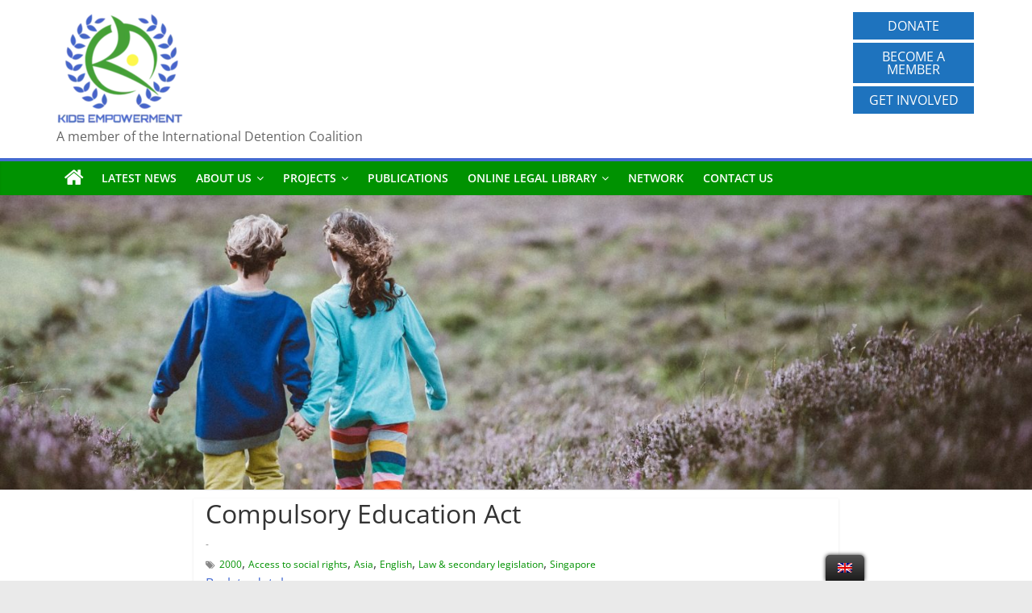

--- FILE ---
content_type: text/html; charset=UTF-8
request_url: https://kidsempowerment.org/compulsory-education-act
body_size: 13369
content:
<!DOCTYPE html>
<html lang="en-GB">
<head>
			<meta charset="UTF-8" />
		<meta name="viewport" content="width=device-width, initial-scale=1">
		<link rel="profile" href="http://gmpg.org/xfn/11" />
		<title>Compulsory Education Act &#8211; Kids Empowerment</title>
<meta name='robots' content='max-image-preview:large' />
<link rel="alternate" type="application/rss+xml" title="Kids Empowerment &raquo; Feed" href="https://kidsempowerment.org/feed" />
<link rel="alternate" type="application/rss+xml" title="Kids Empowerment &raquo; Comments Feed" href="https://kidsempowerment.org/comments/feed" />
<link rel="alternate" title="oEmbed (JSON)" type="application/json+oembed" href="https://kidsempowerment.org/wp-json/oembed/1.0/embed?url=https%3A%2F%2Fkidsempowerment.org%2Fcompulsory-education-act" />
<link rel="alternate" title="oEmbed (XML)" type="text/xml+oembed" href="https://kidsempowerment.org/wp-json/oembed/1.0/embed?url=https%3A%2F%2Fkidsempowerment.org%2Fcompulsory-education-act&#038;format=xml" />
<style id='wp-img-auto-sizes-contain-inline-css' type='text/css'>
img:is([sizes=auto i],[sizes^="auto," i]){contain-intrinsic-size:3000px 1500px}
/*# sourceURL=wp-img-auto-sizes-contain-inline-css */
</style>
<style id='wp-emoji-styles-inline-css' type='text/css'>

	img.wp-smiley, img.emoji {
		display: inline !important;
		border: none !important;
		box-shadow: none !important;
		height: 1em !important;
		width: 1em !important;
		margin: 0 0.07em !important;
		vertical-align: -0.1em !important;
		background: none !important;
		padding: 0 !important;
	}
/*# sourceURL=wp-emoji-styles-inline-css */
</style>
<style id='wp-block-library-inline-css' type='text/css'>
:root{--wp-block-synced-color:#7a00df;--wp-block-synced-color--rgb:122,0,223;--wp-bound-block-color:var(--wp-block-synced-color);--wp-editor-canvas-background:#ddd;--wp-admin-theme-color:#007cba;--wp-admin-theme-color--rgb:0,124,186;--wp-admin-theme-color-darker-10:#006ba1;--wp-admin-theme-color-darker-10--rgb:0,107,160.5;--wp-admin-theme-color-darker-20:#005a87;--wp-admin-theme-color-darker-20--rgb:0,90,135;--wp-admin-border-width-focus:2px}@media (min-resolution:192dpi){:root{--wp-admin-border-width-focus:1.5px}}.wp-element-button{cursor:pointer}:root .has-very-light-gray-background-color{background-color:#eee}:root .has-very-dark-gray-background-color{background-color:#313131}:root .has-very-light-gray-color{color:#eee}:root .has-very-dark-gray-color{color:#313131}:root .has-vivid-green-cyan-to-vivid-cyan-blue-gradient-background{background:linear-gradient(135deg,#00d084,#0693e3)}:root .has-purple-crush-gradient-background{background:linear-gradient(135deg,#34e2e4,#4721fb 50%,#ab1dfe)}:root .has-hazy-dawn-gradient-background{background:linear-gradient(135deg,#faaca8,#dad0ec)}:root .has-subdued-olive-gradient-background{background:linear-gradient(135deg,#fafae1,#67a671)}:root .has-atomic-cream-gradient-background{background:linear-gradient(135deg,#fdd79a,#004a59)}:root .has-nightshade-gradient-background{background:linear-gradient(135deg,#330968,#31cdcf)}:root .has-midnight-gradient-background{background:linear-gradient(135deg,#020381,#2874fc)}:root{--wp--preset--font-size--normal:16px;--wp--preset--font-size--huge:42px}.has-regular-font-size{font-size:1em}.has-larger-font-size{font-size:2.625em}.has-normal-font-size{font-size:var(--wp--preset--font-size--normal)}.has-huge-font-size{font-size:var(--wp--preset--font-size--huge)}.has-text-align-center{text-align:center}.has-text-align-left{text-align:left}.has-text-align-right{text-align:right}.has-fit-text{white-space:nowrap!important}#end-resizable-editor-section{display:none}.aligncenter{clear:both}.items-justified-left{justify-content:flex-start}.items-justified-center{justify-content:center}.items-justified-right{justify-content:flex-end}.items-justified-space-between{justify-content:space-between}.screen-reader-text{border:0;clip-path:inset(50%);height:1px;margin:-1px;overflow:hidden;padding:0;position:absolute;width:1px;word-wrap:normal!important}.screen-reader-text:focus{background-color:#ddd;clip-path:none;color:#444;display:block;font-size:1em;height:auto;left:5px;line-height:normal;padding:15px 23px 14px;text-decoration:none;top:5px;width:auto;z-index:100000}html :where(.has-border-color){border-style:solid}html :where([style*=border-top-color]){border-top-style:solid}html :where([style*=border-right-color]){border-right-style:solid}html :where([style*=border-bottom-color]){border-bottom-style:solid}html :where([style*=border-left-color]){border-left-style:solid}html :where([style*=border-width]){border-style:solid}html :where([style*=border-top-width]){border-top-style:solid}html :where([style*=border-right-width]){border-right-style:solid}html :where([style*=border-bottom-width]){border-bottom-style:solid}html :where([style*=border-left-width]){border-left-style:solid}html :where(img[class*=wp-image-]){height:auto;max-width:100%}:where(figure){margin:0 0 1em}html :where(.is-position-sticky){--wp-admin--admin-bar--position-offset:var(--wp-admin--admin-bar--height,0px)}@media screen and (max-width:600px){html :where(.is-position-sticky){--wp-admin--admin-bar--position-offset:0px}}

/*# sourceURL=wp-block-library-inline-css */
</style><style id='wp-block-paragraph-inline-css' type='text/css'>
.is-small-text{font-size:.875em}.is-regular-text{font-size:1em}.is-large-text{font-size:2.25em}.is-larger-text{font-size:3em}.has-drop-cap:not(:focus):first-letter{float:left;font-size:8.4em;font-style:normal;font-weight:100;line-height:.68;margin:.05em .1em 0 0;text-transform:uppercase}body.rtl .has-drop-cap:not(:focus):first-letter{float:none;margin-left:.1em}p.has-drop-cap.has-background{overflow:hidden}:root :where(p.has-background){padding:1.25em 2.375em}:where(p.has-text-color:not(.has-link-color)) a{color:inherit}p.has-text-align-left[style*="writing-mode:vertical-lr"],p.has-text-align-right[style*="writing-mode:vertical-rl"]{rotate:180deg}
/*# sourceURL=https://kidsempowerment.org/wp-includes/blocks/paragraph/style.min.css */
</style>
<style id='global-styles-inline-css' type='text/css'>
:root{--wp--preset--aspect-ratio--square: 1;--wp--preset--aspect-ratio--4-3: 4/3;--wp--preset--aspect-ratio--3-4: 3/4;--wp--preset--aspect-ratio--3-2: 3/2;--wp--preset--aspect-ratio--2-3: 2/3;--wp--preset--aspect-ratio--16-9: 16/9;--wp--preset--aspect-ratio--9-16: 9/16;--wp--preset--color--black: #000000;--wp--preset--color--cyan-bluish-gray: #abb8c3;--wp--preset--color--white: #ffffff;--wp--preset--color--pale-pink: #f78da7;--wp--preset--color--vivid-red: #cf2e2e;--wp--preset--color--luminous-vivid-orange: #ff6900;--wp--preset--color--luminous-vivid-amber: #fcb900;--wp--preset--color--light-green-cyan: #7bdcb5;--wp--preset--color--vivid-green-cyan: #00d084;--wp--preset--color--pale-cyan-blue: #8ed1fc;--wp--preset--color--vivid-cyan-blue: #0693e3;--wp--preset--color--vivid-purple: #9b51e0;--wp--preset--gradient--vivid-cyan-blue-to-vivid-purple: linear-gradient(135deg,rgb(6,147,227) 0%,rgb(155,81,224) 100%);--wp--preset--gradient--light-green-cyan-to-vivid-green-cyan: linear-gradient(135deg,rgb(122,220,180) 0%,rgb(0,208,130) 100%);--wp--preset--gradient--luminous-vivid-amber-to-luminous-vivid-orange: linear-gradient(135deg,rgb(252,185,0) 0%,rgb(255,105,0) 100%);--wp--preset--gradient--luminous-vivid-orange-to-vivid-red: linear-gradient(135deg,rgb(255,105,0) 0%,rgb(207,46,46) 100%);--wp--preset--gradient--very-light-gray-to-cyan-bluish-gray: linear-gradient(135deg,rgb(238,238,238) 0%,rgb(169,184,195) 100%);--wp--preset--gradient--cool-to-warm-spectrum: linear-gradient(135deg,rgb(74,234,220) 0%,rgb(151,120,209) 20%,rgb(207,42,186) 40%,rgb(238,44,130) 60%,rgb(251,105,98) 80%,rgb(254,248,76) 100%);--wp--preset--gradient--blush-light-purple: linear-gradient(135deg,rgb(255,206,236) 0%,rgb(152,150,240) 100%);--wp--preset--gradient--blush-bordeaux: linear-gradient(135deg,rgb(254,205,165) 0%,rgb(254,45,45) 50%,rgb(107,0,62) 100%);--wp--preset--gradient--luminous-dusk: linear-gradient(135deg,rgb(255,203,112) 0%,rgb(199,81,192) 50%,rgb(65,88,208) 100%);--wp--preset--gradient--pale-ocean: linear-gradient(135deg,rgb(255,245,203) 0%,rgb(182,227,212) 50%,rgb(51,167,181) 100%);--wp--preset--gradient--electric-grass: linear-gradient(135deg,rgb(202,248,128) 0%,rgb(113,206,126) 100%);--wp--preset--gradient--midnight: linear-gradient(135deg,rgb(2,3,129) 0%,rgb(40,116,252) 100%);--wp--preset--font-size--small: 13px;--wp--preset--font-size--medium: 20px;--wp--preset--font-size--large: 36px;--wp--preset--font-size--x-large: 42px;--wp--preset--spacing--20: 0.44rem;--wp--preset--spacing--30: 0.67rem;--wp--preset--spacing--40: 1rem;--wp--preset--spacing--50: 1.5rem;--wp--preset--spacing--60: 2.25rem;--wp--preset--spacing--70: 3.38rem;--wp--preset--spacing--80: 5.06rem;--wp--preset--shadow--natural: 6px 6px 9px rgba(0, 0, 0, 0.2);--wp--preset--shadow--deep: 12px 12px 50px rgba(0, 0, 0, 0.4);--wp--preset--shadow--sharp: 6px 6px 0px rgba(0, 0, 0, 0.2);--wp--preset--shadow--outlined: 6px 6px 0px -3px rgb(255, 255, 255), 6px 6px rgb(0, 0, 0);--wp--preset--shadow--crisp: 6px 6px 0px rgb(0, 0, 0);}:where(.is-layout-flex){gap: 0.5em;}:where(.is-layout-grid){gap: 0.5em;}body .is-layout-flex{display: flex;}.is-layout-flex{flex-wrap: wrap;align-items: center;}.is-layout-flex > :is(*, div){margin: 0;}body .is-layout-grid{display: grid;}.is-layout-grid > :is(*, div){margin: 0;}:where(.wp-block-columns.is-layout-flex){gap: 2em;}:where(.wp-block-columns.is-layout-grid){gap: 2em;}:where(.wp-block-post-template.is-layout-flex){gap: 1.25em;}:where(.wp-block-post-template.is-layout-grid){gap: 1.25em;}.has-black-color{color: var(--wp--preset--color--black) !important;}.has-cyan-bluish-gray-color{color: var(--wp--preset--color--cyan-bluish-gray) !important;}.has-white-color{color: var(--wp--preset--color--white) !important;}.has-pale-pink-color{color: var(--wp--preset--color--pale-pink) !important;}.has-vivid-red-color{color: var(--wp--preset--color--vivid-red) !important;}.has-luminous-vivid-orange-color{color: var(--wp--preset--color--luminous-vivid-orange) !important;}.has-luminous-vivid-amber-color{color: var(--wp--preset--color--luminous-vivid-amber) !important;}.has-light-green-cyan-color{color: var(--wp--preset--color--light-green-cyan) !important;}.has-vivid-green-cyan-color{color: var(--wp--preset--color--vivid-green-cyan) !important;}.has-pale-cyan-blue-color{color: var(--wp--preset--color--pale-cyan-blue) !important;}.has-vivid-cyan-blue-color{color: var(--wp--preset--color--vivid-cyan-blue) !important;}.has-vivid-purple-color{color: var(--wp--preset--color--vivid-purple) !important;}.has-black-background-color{background-color: var(--wp--preset--color--black) !important;}.has-cyan-bluish-gray-background-color{background-color: var(--wp--preset--color--cyan-bluish-gray) !important;}.has-white-background-color{background-color: var(--wp--preset--color--white) !important;}.has-pale-pink-background-color{background-color: var(--wp--preset--color--pale-pink) !important;}.has-vivid-red-background-color{background-color: var(--wp--preset--color--vivid-red) !important;}.has-luminous-vivid-orange-background-color{background-color: var(--wp--preset--color--luminous-vivid-orange) !important;}.has-luminous-vivid-amber-background-color{background-color: var(--wp--preset--color--luminous-vivid-amber) !important;}.has-light-green-cyan-background-color{background-color: var(--wp--preset--color--light-green-cyan) !important;}.has-vivid-green-cyan-background-color{background-color: var(--wp--preset--color--vivid-green-cyan) !important;}.has-pale-cyan-blue-background-color{background-color: var(--wp--preset--color--pale-cyan-blue) !important;}.has-vivid-cyan-blue-background-color{background-color: var(--wp--preset--color--vivid-cyan-blue) !important;}.has-vivid-purple-background-color{background-color: var(--wp--preset--color--vivid-purple) !important;}.has-black-border-color{border-color: var(--wp--preset--color--black) !important;}.has-cyan-bluish-gray-border-color{border-color: var(--wp--preset--color--cyan-bluish-gray) !important;}.has-white-border-color{border-color: var(--wp--preset--color--white) !important;}.has-pale-pink-border-color{border-color: var(--wp--preset--color--pale-pink) !important;}.has-vivid-red-border-color{border-color: var(--wp--preset--color--vivid-red) !important;}.has-luminous-vivid-orange-border-color{border-color: var(--wp--preset--color--luminous-vivid-orange) !important;}.has-luminous-vivid-amber-border-color{border-color: var(--wp--preset--color--luminous-vivid-amber) !important;}.has-light-green-cyan-border-color{border-color: var(--wp--preset--color--light-green-cyan) !important;}.has-vivid-green-cyan-border-color{border-color: var(--wp--preset--color--vivid-green-cyan) !important;}.has-pale-cyan-blue-border-color{border-color: var(--wp--preset--color--pale-cyan-blue) !important;}.has-vivid-cyan-blue-border-color{border-color: var(--wp--preset--color--vivid-cyan-blue) !important;}.has-vivid-purple-border-color{border-color: var(--wp--preset--color--vivid-purple) !important;}.has-vivid-cyan-blue-to-vivid-purple-gradient-background{background: var(--wp--preset--gradient--vivid-cyan-blue-to-vivid-purple) !important;}.has-light-green-cyan-to-vivid-green-cyan-gradient-background{background: var(--wp--preset--gradient--light-green-cyan-to-vivid-green-cyan) !important;}.has-luminous-vivid-amber-to-luminous-vivid-orange-gradient-background{background: var(--wp--preset--gradient--luminous-vivid-amber-to-luminous-vivid-orange) !important;}.has-luminous-vivid-orange-to-vivid-red-gradient-background{background: var(--wp--preset--gradient--luminous-vivid-orange-to-vivid-red) !important;}.has-very-light-gray-to-cyan-bluish-gray-gradient-background{background: var(--wp--preset--gradient--very-light-gray-to-cyan-bluish-gray) !important;}.has-cool-to-warm-spectrum-gradient-background{background: var(--wp--preset--gradient--cool-to-warm-spectrum) !important;}.has-blush-light-purple-gradient-background{background: var(--wp--preset--gradient--blush-light-purple) !important;}.has-blush-bordeaux-gradient-background{background: var(--wp--preset--gradient--blush-bordeaux) !important;}.has-luminous-dusk-gradient-background{background: var(--wp--preset--gradient--luminous-dusk) !important;}.has-pale-ocean-gradient-background{background: var(--wp--preset--gradient--pale-ocean) !important;}.has-electric-grass-gradient-background{background: var(--wp--preset--gradient--electric-grass) !important;}.has-midnight-gradient-background{background: var(--wp--preset--gradient--midnight) !important;}.has-small-font-size{font-size: var(--wp--preset--font-size--small) !important;}.has-medium-font-size{font-size: var(--wp--preset--font-size--medium) !important;}.has-large-font-size{font-size: var(--wp--preset--font-size--large) !important;}.has-x-large-font-size{font-size: var(--wp--preset--font-size--x-large) !important;}
/*# sourceURL=global-styles-inline-css */
</style>

<style id='classic-theme-styles-inline-css' type='text/css'>
/*! This file is auto-generated */
.wp-block-button__link{color:#fff;background-color:#32373c;border-radius:9999px;box-shadow:none;text-decoration:none;padding:calc(.667em + 2px) calc(1.333em + 2px);font-size:1.125em}.wp-block-file__button{background:#32373c;color:#fff;text-decoration:none}
/*# sourceURL=/wp-includes/css/classic-themes.min.css */
</style>
<link rel='stylesheet' id='dashicons-css' href='https://kidsempowerment.org/wp-includes/css/dashicons.min.css?ver=6.9' type='text/css' media='all' />
<link rel='stylesheet' id='everest-forms-general-css' href='https://kidsempowerment.org/wp-content/plugins/everest-forms/assets/css/everest-forms.css?ver=1.9.8' type='text/css' media='all' />
<link rel='stylesheet' id='searchandfilter-css' href='https://kidsempowerment.org/wp-content/plugins/search-filter/style.css?ver=1' type='text/css' media='all' />
<link rel='stylesheet' id='sow-button-base-css' href='https://kidsempowerment.org/wp-content/plugins/so-widgets-bundle/widgets/button/css/style.css?ver=1.46.5' type='text/css' media='all' />
<link rel='stylesheet' id='sow-button-flat-bec9d510086d-css' href='https://kidsempowerment.org/wp-content/uploads/siteorigin-widgets/sow-button-flat-bec9d510086d.css?ver=6.9' type='text/css' media='all' />
<link rel='stylesheet' id='trp-floater-language-switcher-style-css' href='https://kidsempowerment.org/wp-content/plugins/translatepress-multilingual/assets/css/trp-floater-language-switcher.css?ver=2.4.7' type='text/css' media='all' />
<link rel='stylesheet' id='trp-language-switcher-style-css' href='https://kidsempowerment.org/wp-content/plugins/translatepress-multilingual/assets/css/trp-language-switcher.css?ver=2.4.7' type='text/css' media='all' />
<link rel='stylesheet' id='colormag_style-css' href='https://kidsempowerment.org/wp-content/themes/colormag/style.css?ver=2.1.8' type='text/css' media='all' />
<style id='colormag_style-inline-css' type='text/css'>
.colormag-button,blockquote,button,input[type=reset],input[type=button],input[type=submit],#masthead.colormag-header-clean #site-navigation.main-small-navigation .menu-toggle,.fa.search-top:hover,#masthead.colormag-header-classic #site-navigation.main-small-navigation .menu-toggle,.main-navigation ul li.focus > a,#masthead.colormag-header-classic .main-navigation ul ul.sub-menu li.focus > a,.home-icon.front_page_on,.main-navigation a:hover,.main-navigation ul li ul li a:hover,.main-navigation ul li ul li:hover>a,.main-navigation ul li.current-menu-ancestor>a,.main-navigation ul li.current-menu-item ul li a:hover,.main-navigation ul li.current-menu-item>a,.main-navigation ul li.current_page_ancestor>a,.main-navigation ul li.current_page_item>a,.main-navigation ul li:hover>a,.main-small-navigation li a:hover,.site-header .menu-toggle:hover,#masthead.colormag-header-classic .main-navigation ul ul.sub-menu li:hover > a,#masthead.colormag-header-classic .main-navigation ul ul.sub-menu li.current-menu-ancestor > a,#masthead.colormag-header-classic .main-navigation ul ul.sub-menu li.current-menu-item > a,#masthead .main-small-navigation li:hover > a,#masthead .main-small-navigation li.current-page-ancestor > a,#masthead .main-small-navigation li.current-menu-ancestor > a,#masthead .main-small-navigation li.current-page-item > a,#masthead .main-small-navigation li.current-menu-item > a,.main-small-navigation .current-menu-item>a,.main-small-navigation .current_page_item > a,.promo-button-area a:hover,#content .wp-pagenavi .current,#content .wp-pagenavi a:hover,.format-link .entry-content a,.pagination span,.comments-area .comment-author-link span,#secondary .widget-title span,.footer-widgets-area .widget-title span,.colormag-footer--classic .footer-widgets-area .widget-title span::before,.advertisement_above_footer .widget-title span,#content .post .article-content .above-entry-meta .cat-links a,.page-header .page-title span,.entry-meta .post-format i,.more-link,.no-post-thumbnail,.widget_featured_slider .slide-content .above-entry-meta .cat-links a,.widget_highlighted_posts .article-content .above-entry-meta .cat-links a,.widget_featured_posts .article-content .above-entry-meta .cat-links a,.widget_featured_posts .widget-title span,.widget_slider_area .widget-title span,.widget_beside_slider .widget-title span,.wp-block-quote,.wp-block-quote.is-style-large,.wp-block-quote.has-text-align-right{background-color:#446ad1;}#site-title a,.next a:hover,.previous a:hover,.social-links i.fa:hover,a,#masthead.colormag-header-clean .social-links li:hover i.fa,#masthead.colormag-header-classic .social-links li:hover i.fa,#masthead.colormag-header-clean .breaking-news .newsticker a:hover,#masthead.colormag-header-classic .breaking-news .newsticker a:hover,#masthead.colormag-header-classic #site-navigation .fa.search-top:hover,#masthead.colormag-header-classic #site-navigation.main-navigation .random-post a:hover .fa-random,.dark-skin #masthead.colormag-header-classic #site-navigation.main-navigation .home-icon:hover .fa,#masthead .main-small-navigation li:hover > .sub-toggle i,.better-responsive-menu #masthead .main-small-navigation .sub-toggle.active .fa,#masthead.colormag-header-classic .main-navigation .home-icon a:hover .fa,.pagination a span:hover,#content .comments-area a.comment-edit-link:hover,#content .comments-area a.comment-permalink:hover,#content .comments-area article header cite a:hover,.comments-area .comment-author-link a:hover,.comment .comment-reply-link:hover,.nav-next a,.nav-previous a,.footer-widgets-area a:hover,a#scroll-up i,#content .post .article-content .entry-title a:hover,.entry-meta .byline i,.entry-meta .cat-links i,.entry-meta a,.post .entry-title a:hover,.search .entry-title a:hover,.entry-meta .comments-link a:hover,.entry-meta .edit-link a:hover,.entry-meta .posted-on a:hover,.entry-meta .tag-links a:hover,.single #content .tags a:hover,.post-box .entry-meta .cat-links a:hover,.post-box .entry-meta .posted-on a:hover,.post.post-box .entry-title a:hover,.widget_featured_slider .slide-content .below-entry-meta .byline a:hover,.widget_featured_slider .slide-content .below-entry-meta .comments a:hover,.widget_featured_slider .slide-content .below-entry-meta .posted-on a:hover,.widget_featured_slider .slide-content .entry-title a:hover,.byline a:hover,.comments a:hover,.edit-link a:hover,.posted-on a:hover,.tag-links a:hover,.widget_highlighted_posts .article-content .below-entry-meta .byline a:hover,.widget_highlighted_posts .article-content .below-entry-meta .comments a:hover,.widget_highlighted_posts .article-content .below-entry-meta .posted-on a:hover,.widget_highlighted_posts .article-content .entry-title a:hover,.widget_featured_posts .article-content .entry-title a:hover,.related-posts-main-title .fa,.single-related-posts .article-content .entry-title a:hover, .colormag-header-classic .main-navigation ul li:hover > a{color:#446ad1;}#site-navigation{border-top-color:#446ad1;}#masthead.colormag-header-classic .main-navigation ul ul.sub-menu li:hover,#masthead.colormag-header-classic .main-navigation ul ul.sub-menu li.current-menu-ancestor,#masthead.colormag-header-classic .main-navigation ul ul.sub-menu li.current-menu-item,#masthead.colormag-header-classic #site-navigation .menu-toggle,#masthead.colormag-header-classic #site-navigation .menu-toggle:hover,#masthead.colormag-header-classic .main-navigation ul > li:hover > a,#masthead.colormag-header-classic .main-navigation ul > li.current-menu-item > a,#masthead.colormag-header-classic .main-navigation ul > li.current-menu-ancestor > a,#masthead.colormag-header-classic .main-navigation ul li.focus > a,.promo-button-area a:hover,.pagination a span:hover{border-color:#446ad1;}#secondary .widget-title,.footer-widgets-area .widget-title,.advertisement_above_footer .widget-title,.page-header .page-title,.widget_featured_posts .widget-title,.widget_slider_area .widget-title,.widget_beside_slider .widget-title{border-bottom-color:#446ad1;}@media (max-width:768px){.better-responsive-menu .sub-toggle{background-color:#264cb3;}}.mzb-featured-posts, .mzb-social-icon, .mzb-featured-categories, .mzb-social-icons-insert{--color--light--primary:rgba(68,106,209,0.1);}body{--color--light--primary:#446ad1;--color--primary:#446ad1;}
/*# sourceURL=colormag_style-inline-css */
</style>
<link rel='stylesheet' id='colormag-fontawesome-css' href='https://kidsempowerment.org/wp-content/themes/colormag/fontawesome/css/font-awesome.min.css?ver=2.1.8' type='text/css' media='all' />
<script type="text/javascript" src="https://kidsempowerment.org/wp-includes/js/jquery/jquery.min.js?ver=3.7.1" id="jquery-core-js"></script>
<script type="text/javascript" src="https://kidsempowerment.org/wp-includes/js/jquery/jquery-migrate.min.js?ver=3.4.1" id="jquery-migrate-js"></script>
<link rel="https://api.w.org/" href="https://kidsempowerment.org/wp-json/" /><link rel="alternate" title="JSON" type="application/json" href="https://kidsempowerment.org/wp-json/wp/v2/posts/6603" /><link rel="EditURI" type="application/rsd+xml" title="RSD" href="https://kidsempowerment.org/xmlrpc.php?rsd" />
<meta name="generator" content="WordPress 6.9" />
<meta name="generator" content="Everest Forms 1.9.8" />
<link rel="canonical" href="https://kidsempowerment.org/compulsory-education-act" />
<link rel='shortlink' href='https://kidsempowerment.org/?p=6603' />
<link rel="alternate" hreflang="en-GB" href="https://kidsempowerment.org/compulsory-education-act"/>
<link rel="alternate" hreflang="fr-FR" href="https://kidsempowerment.org/fr/compulsory-education-act/"/>
<link rel="alternate" hreflang="en" href="https://kidsempowerment.org/compulsory-education-act"/>
<link rel="alternate" hreflang="fr" href="https://kidsempowerment.org/fr/compulsory-education-act/"/>
<link rel="alternate" hreflang="x-default" href="https://kidsempowerment.org/compulsory-education-act"/>
<link rel="icon" href="https://kidsempowerment.org/wp-content/uploads/2020/08/cropped-cropped-cropped-Logo_EN_final_5-1-4-150x150.png" sizes="32x32" />
<link rel="icon" href="https://kidsempowerment.org/wp-content/uploads/2020/08/cropped-cropped-cropped-Logo_EN_final_5-1-4-300x300.png" sizes="192x192" />
<link rel="apple-touch-icon" href="https://kidsempowerment.org/wp-content/uploads/2020/08/cropped-cropped-cropped-Logo_EN_final_5-1-4-300x300.png" />
<meta name="msapplication-TileImage" content="https://kidsempowerment.org/wp-content/uploads/2020/08/cropped-cropped-cropped-Logo_EN_final_5-1-4-300x300.png" />
		<style type="text/css" id="wp-custom-css">
			#header-left-section {
	display: block
}
#header-right-section {
	margin-top: 10px
}

/*1.Titre&logo*/
#site-title {
		display: none
	}
#header-text-nav-wrap {
		padding: 0px
	}
#header-logo-image {
		float: none;
			margin-top: 10px;
	}

/*2.Gestion du menu principal*/
	/*2.1.Bandeau titre vert*/
	#site-navigation { 
		background-color: #009201
	} 

/*2.2.Couleur menu déroulant*/
	.main-navigation .sub-menu {
		background-color: #446ad1
	} 
/*2.3.Couleur menu déroulant survol*/
	.main-navigation .sub-menu a:hover {
		background-color: #009201
	} 
/*3.Titre et textes*/
	/*3.1.Titre en vert*/
/*	h1.entry-title {
		color: #009201;
	} */
	.entry-header {
		margin-bottom: 5px
}

	li {
		font-size: 15px
	}
.home h2 {
		color: #009201;
	}
#main {
		padding: 10px;
}
/*4.Pied de page*/
	/*4.1.Pied de page vert*/
	.footer-socket-wrapper, .footer-widgets-wrapper, .footer-widgets-area .widget-title, .footer-widgets-area .widget-title span {
		background-color: #009201
	} 
/*7.2.Pied de page texte blanc*/
	.footer-socket-wrapper .copyright {
		color: #ffffff
	} 
/*Boutons du header */
.donate {
	margin: 2px;
}
 #donateButton
{
	margin-top: 5px;
}

/*11.Post/articles*/
.below-entry-meta .author i, .below-entry-meta .posted-on, .above-entry-meta, .blog .inner-wrap #primary #content article .article-content .entry-content {
	display: none
}

#content .post .article-content .above-entry-meta .cat-links a {
	font-size: 0.6em;
	width: 100%
}

.post .article-content .above-entry-meta {
	margin-bottom: 5px;
}

.more-link span {
	font-size: 0.8em;
	display: none
}

.blog .post:nth-child(2n), .archive #content .post:nth-child(2n) {
	float: none;
	width: 100%
}

.tag-links a {
	color: #009201
}

.entry-title {
	display: inline
}

.entry-title a {
	font-size: 16px
}

.byline {
	display: block
}

#content .post .article-content .below-entry-meta {
	padding-bottom: 0px
}

#content .post .article-content  {
	padding-top: 0px;
}

#content .post .article-content .entry-title a {
	color: #446ad1;
}

#content .post {
	margin-bottom: 10px
}
	

#content .post .article-content .entry-title a:hover {
	color: #009201
}

.next, .previous {
	display: none
}

.article-container .post .entry-content, .search .attachment {
	display: none
}

.blog .post:nth-child(2n+1), .archive #content .post:nth-child(2n+1), .search .post:nth-child(2n+1), .search .post:nth-child(2n) {
	width: 100%
}

/*12.Search&filter*/
	.searchandfilter ul li, .searchandfilter ul {
	display: block
}

.widget select {
	width: 100%
}

.searchandfilter h4 {
	margin: 0px;
	padding: 0px;
	font-weight: bold;
	margin-bottom: 5px
}

.searchandfilter input {
	margin: 0px;
}

.searchandfilter li:nth-child(7) p, .searchandfilter li:nth-child(8) p {
	display: none
}

.search-results .type-page, .search-results .type-lp_lesson, .search-results .type-product, .search-results .type-lp_course, .search-results .type-lp_quiz {
	display:none
}

.searchandfilter p {
	margin: 0px
}

.searchandfilter li {
	margin-bottom: 5px
}

#secondary .widget ul li li {
	padding: 0px
}

.blog article .entry-header {
	margin: 0px
}

/*4.2 Fil d'arianne page Projects*/
#post-5053 .entry-title {
	display:none;
}
/*4.4 Fil d'arianne page About us*/
#post-3518 .entry-title {
	display:none;
}
/*4.5 Fil d'arianne page Latest News */
#post-3535 .entry-title {
	display:none;
}
/*4.6 Fil d'arianne page Network */
#post-4979 .entry-title {
	display:none;
}
/*4.7 Fil d'arianne page Publication aka ressources */

#post-3530 .entry-title {
	display:none;
}

/*5 Bouton des posts */
/*
.post_button {
	color: #ffffff !important;
	background-color: #446ad1;
	width: 150px; 
	max-width: 100%;
	font-size: 1em; 
	padding: 0.5em 0.6em; 
	margin-top: 5px; 
}
a.post_button {
		color: #ffffff !important;
}*/		</style>
		<link rel='stylesheet' id='sow-button-flat-7d9ef45ff2a4-css' href='https://kidsempowerment.org/wp-content/uploads/siteorigin-widgets/sow-button-flat-7d9ef45ff2a4.css?ver=6.9' type='text/css' media='all' />
<link rel='stylesheet' id='pdfemb_embed_pdf_css-css' href='https://kidsempowerment.org/wp-content/plugins/pdf-embedder/assets/css/pdfemb-embed-pdf.css?ver=4.6.4' type='text/css' media='all' />
</head>

<body class="wp-singular post-template-default single single-post postid-6603 single-format-standard custom-background wp-custom-logo wp-embed-responsive wp-theme-colormag everest-forms-no-js translatepress-en_GB no-sidebar wide better-responsive-menu">

		<div id="page" class="hfeed site">
				<a class="skip-link screen-reader-text" href="#main">Skip to content</a>
				<header id="masthead" class="site-header clearfix ">
				<div id="header-text-nav-container" class="clearfix">
		
		<div class="inner-wrap">
			<div id="header-text-nav-wrap" class="clearfix">

				<div id="header-left-section">
											<div id="header-logo-image">
							<a href="https://kidsempowerment.org/" class="custom-logo-link" rel="home"><img width="158" height="147" src="https://kidsempowerment.org/wp-content/uploads/2020/09/cropped-cropped-cropped-Capture-décran-2020-02-16-à-19.35.04-6.png" class="custom-logo" alt="Kids Empowerment" decoding="async" /></a>						</div><!-- #header-logo-image -->
						
					<div id="header-text" class="">
													<h3 id="site-title">
								<a href="https://kidsempowerment.org/" title="Kids Empowerment" rel="home">Kids Empowerment</a>
							</h3>
						
													<p id="site-description">
								A member of the International Detention Coalition							</p><!-- #site-description -->
											</div><!-- #header-text -->
				</div><!-- #header-left-section -->

				<div id="header-right-section">
											<div id="header-right-sidebar" class="clearfix">
							<aside id="sow-button-3" class="widget widget_sow-button clearfix"><div
			
			class="so-widget-sow-button so-widget-sow-button-flat-7d9ef45ff2a4"
			
		><div class="ow-button-base ow-button-align-center">
	<a href="https://www.helloasso.com/associations/kids-empowerment-aide-a-l-enfance/formulaires/1/en" class="donate ow-icon-placement-left ow-button-hover" target="_blank" rel="noopener noreferrer" id="donateButton" 		>
		<span>
			
			DONATE		</span>
	</a>
</div>
</div></aside><aside id="sow-button-4" class="widget widget_sow-button clearfix"><div
			
			class="so-widget-sow-button so-widget-sow-button-flat-7d9ef45ff2a4"
			
		><div class="ow-button-base ow-button-align-center">
	<a href="https://www.helloasso.com/associations/kids-empowerment-aide-a-l-enfance/adhesions/adherer-a-kids-empowerment-2021" class="donate ow-icon-placement-left ow-button-hover" target="_blank" rel="noopener noreferrer" 		>
		<span>
			
			BECOME A MEMBER		</span>
	</a>
</div>
</div></aside><aside id="sow-button-5" class="widget widget_sow-button clearfix"><div
			
			class="so-widget-sow-button so-widget-sow-button-flat-7d9ef45ff2a4"
			
		><div class="ow-button-base ow-button-align-center">
	<a href="mailto:caroline.newman@kidsempowerment.org" class="donate ow-icon-placement-left ow-button-hover" target="_blank" rel="noopener noreferrer" 		>
		<span>
			
			GET INVOLVED		</span>
	</a>
</div>
</div></aside>						</div>
										</div><!-- #header-right-section -->

			</div><!-- #header-text-nav-wrap -->
		</div><!-- .inner-wrap -->

		
		<nav id="site-navigation" class="main-navigation clearfix" role="navigation">
			<div class="inner-wrap clearfix">
				
					<div class="home-icon">
						<a href="https://kidsempowerment.org/"
						   title="Kids Empowerment"
						>
							<i class="fa fa-home"></i>
						</a>
					</div>
				
				
				<p class="menu-toggle"></p>
				<div class="menu-primary-container"><ul id="menu-menu" class="menu"><li id="menu-item-4084" class="menu-item menu-item-type-post_type menu-item-object-page menu-item-home menu-item-4084"><a href="https://kidsempowerment.org/">Latest News</a></li>
<li id="menu-item-4076" class="menu-item menu-item-type-post_type menu-item-object-page menu-item-has-children menu-item-4076"><a href="https://kidsempowerment.org/about-us">About us</a>
<ul class="sub-menu">
	<li id="menu-item-5018" class="menu-item menu-item-type-custom menu-item-object-custom menu-item-5018"><a href="https://kidsempowerment.org/about-us#mission-vision">Mission, Vision and Values</a></li>
	<li id="menu-item-5077" class="menu-item menu-item-type-custom menu-item-object-custom menu-item-5077"><a href="https://kidsempowerment.org/about-us#what-we-do">What we do</a></li>
	<li id="menu-item-5019" class="menu-item menu-item-type-custom menu-item-object-custom menu-item-5019"><a href="https://kidsempowerment.org/about#operational-team">Operational Team</a></li>
	<li id="menu-item-5020" class="menu-item menu-item-type-custom menu-item-object-custom menu-item-5020"><a href="https://kidsempowerment.org/about-us#legal-experts">Legal experts</a></li>
	<li id="menu-item-5021" class="menu-item menu-item-type-custom menu-item-object-custom menu-item-5021"><a href="https://kidsempowerment.org/about-us#board-members">Board members</a></li>
	<li id="menu-item-5022" class="menu-item menu-item-type-custom menu-item-object-custom menu-item-5022"><a href="https://kidsempowerment.org/about-us#statutory-documents">Statutory documents</a></li>
</ul>
</li>
<li id="menu-item-5062" class="menu-item menu-item-type-post_type menu-item-object-page menu-item-has-children menu-item-5062"><a href="https://kidsempowerment.org/projects">Projects</a>
<ul class="sub-menu">
	<li id="menu-item-5064" class="menu-item menu-item-type-custom menu-item-object-custom menu-item-5064"><a href="https://kidsempowerment.org/projects#legal-guardianship-project">Legal guardianship project</a></li>
	<li id="menu-item-5065" class="menu-item menu-item-type-custom menu-item-object-custom menu-item-5065"><a href="https://kidsempowerment.org/projects#empower-mie">EmpowerMIE</a></li>
	<li id="menu-item-5312" class="menu-item menu-item-type-custom menu-item-object-custom menu-item-5312"><a href="https://kidsempowerment.org/projects#caserne-exelman">Educational Project With Caserne Exelman</a></li>
</ul>
</li>
<li id="menu-item-5219" class="menu-item menu-item-type-post_type menu-item-object-page menu-item-5219"><a href="https://kidsempowerment.org/ressources">Publications</a></li>
<li id="menu-item-5209" class="menu-item menu-item-type-post_type menu-item-object-page menu-item-has-children menu-item-5209"><a href="https://kidsempowerment.org/ressources/database">Online Legal Library</a>
<ul class="sub-menu">
	<li id="menu-item-5105" class="menu-item menu-item-type-post_type menu-item-object-page current_page_parent menu-item-5105"><a href="https://kidsempowerment.org/ressources/database/database_for_computer">Database for computer</a></li>
	<li id="menu-item-5106" class="menu-item menu-item-type-post_type menu-item-object-page menu-item-5106"><a href="https://kidsempowerment.org/ressources/database/search-in-database-mobile">Search in Database (for smartphone &#038; tablet)</a></li>
</ul>
</li>
<li id="menu-item-5180" class="menu-item menu-item-type-post_type menu-item-object-page menu-item-5180"><a href="https://kidsempowerment.org/network">Network</a></li>
<li id="menu-item-4082" class="menu-item menu-item-type-post_type menu-item-object-page menu-item-4082"><a href="https://kidsempowerment.org/contact-us">Contact us</a></li>
</ul></div>
			</div>
		</nav>

		<div id="wp-custom-header" class="wp-custom-header"><div class="header-image-wrap"><img src="https://kidsempowerment.org/wp-content/uploads/2021/03/cropped-children-in-field-scaled-1.jpg" class="header-image" width="1500" height="428" alt="Kids Empowerment"></div></div>		</div><!-- #header-text-nav-container -->
				</header><!-- #masthead -->
				<div id="main" class="clearfix">
				<div class="inner-wrap clearfix">
		
	<div id="primary">
		<div id="content" class="clearfix">

			
<article id="post-6603" class="post-6603 post type-post status-publish format-standard hentry category-uncategorized tag-17 tag-access-to-social-rights tag-asia tag-english tag-law-secondary-legislation tag-singapore country-asia language-en document_type-law_secondary_legislation publication_year-173 subject-access_to_sociel_rights">
	
	
	<div class="article-content clearfix">

		<div class="above-entry-meta"><span class="cat-links"><a href="https://kidsempowerment.org/category/uncategorized"  rel="category tag">Uncategorized</a>&nbsp;</span></div>
		<header class="entry-header">
			<h1 class="entry-title">
				Compulsory Education Act			</h1>
		</header>

		<div class="below-entry-meta">
			<span class="posted-on"><a href="https://kidsempowerment.org/compulsory-education-act" title="12:51 pm" rel="bookmark"><i class="fa fa-calendar-o"></i> <time class="entry-date published" datetime="2022-07-12T12:51:16+00:00">July 12, 2022</time><time class="updated" datetime="2022-07-12T12:51:19+00:00">July 12, 2022</time></a></span>
			<span class="byline">
				<span class="author vcard">
					<i class="fa fa-user"></i>
					<a class="url fn n"
					   href="https://kidsempowerment.org/author/nc"
					   title="-"
					>
						-					</a>
				</span>
			</span>

			<span class="tag-links"><i class="fa fa-tags"></i><a href="https://kidsempowerment.org/tag/2000" rel="tag">2000</a>, <a href="https://kidsempowerment.org/tag/access-to-social-rights" rel="tag">Access to social rights</a>, <a href="https://kidsempowerment.org/tag/asia" rel="tag">Asia</a>, <a href="https://kidsempowerment.org/tag/english" rel="tag">English</a>, <a href="https://kidsempowerment.org/tag/law-secondary-legislation" rel="tag">Law &amp; secondary legislation</a>, <a href="https://kidsempowerment.org/tag/singapore" rel="tag">Singapore</a></span></div>
		<div class="entry-content clearfix">
			
<p><a href="https://kidsempowerment.org/ressources/database/database_for_computer">Back to database</a></p>



<p>Download: <a href="https://kidsempowerment.org/wp-content/uploads/2022/07/Compulsory-Education-Act.pdf">Compulsory Education Act</a></p>


<a href="https://kidsempowerment.org/wp-content/uploads/2022/07/Compulsory-Education-Act.pdf" class="pdfemb-viewer" style="" data-width="max" data-height="max"  data-toolbar="bottom" data-toolbar-fixed="off">Compulsory-Education-Act<br/></a>
<p class="wp-block-pdfemb-pdf-embedder-viewer"></p>
		</div>

	</div>

	</article>

		</div><!-- #content -->

		
		<ul class="default-wp-page clearfix">
			<li class="previous"><a href="https://kidsempowerment.org/penal-code" rel="prev"><span class="meta-nav">&larr;</span> Penal Code</a></li>
			<li class="next"><a href="https://kidsempowerment.org/employment-act" rel="next">Employment Act <span class="meta-nav">&rarr;</span></a></li>
		</ul>

		
	</div><!-- #primary -->

		</div><!-- .inner-wrap -->
				</div><!-- #main -->
				<footer id="colophon" class="clearfix ">
		
<div class="footer-widgets-wrapper">
	<div class="inner-wrap">
		<div class="footer-widgets-area clearfix">
			<div class="tg-footer-main-widget">
				<div class="tg-first-footer-widget">
									</div>
			</div>

			<div class="tg-footer-other-widgets">
				<div class="tg-second-footer-widget">
									</div>
				<div class="tg-third-footer-widget">
									</div>
				<div class="tg-fourth-footer-widget">
					<aside id="colormag_300x250_advertisement_widget-2" class="widget widget_300x250_advertisement clearfix">
		<div class="advertisement_300x250">
							<div class="advertisement-title">
					<h3 class="widget-title"><span>ColorMag Pro</span></h3>				</div>
				<div class="advertisement-content"><a href="https://demo.themegrill.com/colormag-pro/" class="single_ad_300x250" target="_blank" rel="nofollow"><img src="https://kidsempowerment.org/wp-content/themes/colormag/img/ad-medium.jpg" width="300" height="250" alt=""></a></div>		</div>

		</aside>				</div>
			</div>
		</div>
	</div>
</div>
		<div class="footer-socket-wrapper clearfix">
			<div class="inner-wrap">
				<div class="footer-socket-area">
		
		<div class="footer-socket-right-section">
					</div>

				<div class="footer-socket-left-section">
			<div class="copyright">Copyright &copy; 2026 <a href="https://kidsempowerment.org/" title="Kids Empowerment" ><span>Kids Empowerment</span></a>. All rights reserved.<br>Theme: <a href="https://themegrill.com/themes/colormag" target="_blank" title="ColorMag" rel="nofollow"><span>ColorMag</span></a> by ThemeGrill. Powered by <a href="https://wordpress.org" target="_blank" title="WordPress" rel="nofollow"><span>WordPress</span></a>.</div>		</div>
				</div><!-- .footer-socket-area -->
					</div><!-- .inner-wrap -->
		</div><!-- .footer-socket-wrapper -->
				</footer><!-- #colophon -->
				<a href="#masthead" id="scroll-up"><i class="fa fa-chevron-up"></i></a>
				</div><!-- #page -->
		<template id="tp-language" data-tp-language="en_GB"></template><script type="speculationrules">
{"prefetch":[{"source":"document","where":{"and":[{"href_matches":"/*"},{"not":{"href_matches":["/wp-*.php","/wp-admin/*","/wp-content/uploads/*","/wp-content/*","/wp-content/plugins/*","/wp-content/themes/colormag/*","/*\\?(.+)"]}},{"not":{"selector_matches":"a[rel~=\"nofollow\"]"}},{"not":{"selector_matches":".no-prefetch, .no-prefetch a"}}]},"eagerness":"conservative"}]}
</script>
        <div id="trp-floater-ls" onclick="" data-no-translation class="trp-language-switcher-container trp-floater-ls-flags trp-bottom-right trp-color-dark" >
            <div id="trp-floater-ls-current-language" class="">

                <a href="#" class="trp-floater-ls-disabled-language trp-ls-disabled-language" onclick="event.preventDefault()">
					<img class="trp-flag-image" src="https://kidsempowerment.org/wp-content/plugins/translatepress-multilingual/assets/images/flags/en_GB.png" width="18" height="12" alt="en_GB" title="English (UK)">				</a>

            </div>
            <div id="trp-floater-ls-language-list" class="" >

                <div class="trp-language-wrap">                    <a href="https://kidsempowerment.org/fr/compulsory-education-act/"
                         title="Français">
          						  <img class="trp-flag-image" src="https://kidsempowerment.org/wp-content/plugins/translatepress-multilingual/assets/images/flags/fr_FR.png" width="18" height="12" alt="fr_FR" title="Français">					          </a>
                <a href="#" class="trp-floater-ls-disabled-language trp-ls-disabled-language" onclick="event.preventDefault()"><img class="trp-flag-image" src="https://kidsempowerment.org/wp-content/plugins/translatepress-multilingual/assets/images/flags/en_GB.png" width="18" height="12" alt="en_GB" title="English (UK)"></a></div>            </div>
        </div>

    	<script type="text/javascript">
		var c = document.body.className;
		c = c.replace( /everest-forms-no-js/, 'everest-forms-js' );
		document.body.className = c;
	</script>
	<script type="text/javascript" src="https://kidsempowerment.org/wp-content/themes/colormag/js/jquery.bxslider.min.js?ver=2.1.8" id="colormag-bxslider-js"></script>
<script type="text/javascript" src="https://kidsempowerment.org/wp-content/themes/colormag/js/sticky/jquery.sticky.min.js?ver=2.1.8" id="colormag-sticky-menu-js"></script>
<script type="text/javascript" src="https://kidsempowerment.org/wp-content/themes/colormag/js/navigation.min.js?ver=2.1.8" id="colormag-navigation-js"></script>
<script type="text/javascript" src="https://kidsempowerment.org/wp-content/themes/colormag/js/fitvids/jquery.fitvids.min.js?ver=2.1.8" id="colormag-fitvids-js"></script>
<script type="text/javascript" src="https://kidsempowerment.org/wp-content/themes/colormag/js/skip-link-focus-fix.min.js?ver=2.1.8" id="colormag-skip-link-focus-fix-js"></script>
<script type="text/javascript" src="https://kidsempowerment.org/wp-content/themes/colormag/js/colormag-custom.min.js?ver=2.1.8" id="colormag-custom-js"></script>
<script type="text/javascript" id="pdfemb_embed_pdf_js-js-extra">
/* <![CDATA[ */
var pdfemb_trans = {"worker_src":"https://kidsempowerment.org/wp-content/plugins/pdf-embedder/js/pdfjs/pdf.worker.min.js","cmap_url":"https://kidsempowerment.org/wp-content/plugins/pdf-embedder/js/pdfjs/cmaps/","poweredby":"off","objectL10n":{"loading":"Loading...","page":"Page","zoom":"Zoom","prev":"Previous page","next":"Next page","zoomin":"Zoom In","secure":"Secure","zoomout":"Zoom Out","download":"Download PDF","fullscreen":"Full Screen","domainerror":"Error: URL to the PDF file must be on exactly the same domain as the current web page.","clickhereinfo":"Click here for more info","widthheightinvalid":"PDF page width or height are invalid","viewinfullscreen":"View in Full Screen"}};
//# sourceURL=pdfemb_embed_pdf_js-js-extra
/* ]]> */
</script>
<script type="text/javascript" src="https://kidsempowerment.org/wp-content/plugins/pdf-embedder/assets/js/min/all-pdfemb-min.js?ver=6.9" id="pdfemb_embed_pdf_js-js"></script>
<script type="text/javascript" src="https://kidsempowerment.org/wp-content/plugins/pdf-embedder/assets/js/pdfjs/pdf.min.js?ver=4.6.4" id="pdfemb_pdf_js-js"></script>
<script id="wp-emoji-settings" type="application/json">
{"baseUrl":"https://s.w.org/images/core/emoji/17.0.2/72x72/","ext":".png","svgUrl":"https://s.w.org/images/core/emoji/17.0.2/svg/","svgExt":".svg","source":{"concatemoji":"https://kidsempowerment.org/wp-includes/js/wp-emoji-release.min.js?ver=6.9"}}
</script>
<script type="module">
/* <![CDATA[ */
/*! This file is auto-generated */
const a=JSON.parse(document.getElementById("wp-emoji-settings").textContent),o=(window._wpemojiSettings=a,"wpEmojiSettingsSupports"),s=["flag","emoji"];function i(e){try{var t={supportTests:e,timestamp:(new Date).valueOf()};sessionStorage.setItem(o,JSON.stringify(t))}catch(e){}}function c(e,t,n){e.clearRect(0,0,e.canvas.width,e.canvas.height),e.fillText(t,0,0);t=new Uint32Array(e.getImageData(0,0,e.canvas.width,e.canvas.height).data);e.clearRect(0,0,e.canvas.width,e.canvas.height),e.fillText(n,0,0);const a=new Uint32Array(e.getImageData(0,0,e.canvas.width,e.canvas.height).data);return t.every((e,t)=>e===a[t])}function p(e,t){e.clearRect(0,0,e.canvas.width,e.canvas.height),e.fillText(t,0,0);var n=e.getImageData(16,16,1,1);for(let e=0;e<n.data.length;e++)if(0!==n.data[e])return!1;return!0}function u(e,t,n,a){switch(t){case"flag":return n(e,"\ud83c\udff3\ufe0f\u200d\u26a7\ufe0f","\ud83c\udff3\ufe0f\u200b\u26a7\ufe0f")?!1:!n(e,"\ud83c\udde8\ud83c\uddf6","\ud83c\udde8\u200b\ud83c\uddf6")&&!n(e,"\ud83c\udff4\udb40\udc67\udb40\udc62\udb40\udc65\udb40\udc6e\udb40\udc67\udb40\udc7f","\ud83c\udff4\u200b\udb40\udc67\u200b\udb40\udc62\u200b\udb40\udc65\u200b\udb40\udc6e\u200b\udb40\udc67\u200b\udb40\udc7f");case"emoji":return!a(e,"\ud83e\u1fac8")}return!1}function f(e,t,n,a){let r;const o=(r="undefined"!=typeof WorkerGlobalScope&&self instanceof WorkerGlobalScope?new OffscreenCanvas(300,150):document.createElement("canvas")).getContext("2d",{willReadFrequently:!0}),s=(o.textBaseline="top",o.font="600 32px Arial",{});return e.forEach(e=>{s[e]=t(o,e,n,a)}),s}function r(e){var t=document.createElement("script");t.src=e,t.defer=!0,document.head.appendChild(t)}a.supports={everything:!0,everythingExceptFlag:!0},new Promise(t=>{let n=function(){try{var e=JSON.parse(sessionStorage.getItem(o));if("object"==typeof e&&"number"==typeof e.timestamp&&(new Date).valueOf()<e.timestamp+604800&&"object"==typeof e.supportTests)return e.supportTests}catch(e){}return null}();if(!n){if("undefined"!=typeof Worker&&"undefined"!=typeof OffscreenCanvas&&"undefined"!=typeof URL&&URL.createObjectURL&&"undefined"!=typeof Blob)try{var e="postMessage("+f.toString()+"("+[JSON.stringify(s),u.toString(),c.toString(),p.toString()].join(",")+"));",a=new Blob([e],{type:"text/javascript"});const r=new Worker(URL.createObjectURL(a),{name:"wpTestEmojiSupports"});return void(r.onmessage=e=>{i(n=e.data),r.terminate(),t(n)})}catch(e){}i(n=f(s,u,c,p))}t(n)}).then(e=>{for(const n in e)a.supports[n]=e[n],a.supports.everything=a.supports.everything&&a.supports[n],"flag"!==n&&(a.supports.everythingExceptFlag=a.supports.everythingExceptFlag&&a.supports[n]);var t;a.supports.everythingExceptFlag=a.supports.everythingExceptFlag&&!a.supports.flag,a.supports.everything||((t=a.source||{}).concatemoji?r(t.concatemoji):t.wpemoji&&t.twemoji&&(r(t.twemoji),r(t.wpemoji)))});
//# sourceURL=https://kidsempowerment.org/wp-includes/js/wp-emoji-loader.min.js
/* ]]> */
</script>

</body>
</html>


--- FILE ---
content_type: text/css
request_url: https://kidsempowerment.org/wp-content/uploads/siteorigin-widgets/sow-button-flat-bec9d510086d.css?ver=6.9
body_size: 311
content:
.so-widget-sow-button-flat-bec9d510086d .ow-button-base {
  zoom: 1;
}
.so-widget-sow-button-flat-bec9d510086d .ow-button-base:before {
  content: '';
  display: block;
}
.so-widget-sow-button-flat-bec9d510086d .ow-button-base:after {
  content: '';
  display: table;
  clear: both;
}
@media (max-width: 780px) {
  .so-widget-sow-button-flat-bec9d510086d .ow-button-base.ow-button-align-center {
    text-align: center;
  }
  .so-widget-sow-button-flat-bec9d510086d .ow-button-base.ow-button-align-center.ow-button-align-justify a {
    display: inline-block;
  }
}
.so-widget-sow-button-flat-bec9d510086d .ow-button-base a {
  -ms-box-sizing: border-box;
  -moz-box-sizing: border-box;
  -webkit-box-sizing: border-box;
  box-sizing: border-box;
  width: 150px;
  max-width: 100%;
  
  font-size: 1;
  padding: 0.5 1;
  background: #1e73be;
  color: #ffffff !important;
  border: 1px solid #1e73be;
  border-width: 1px 0;
  -webkit-border-radius: 0;
  -moz-border-radius: 0;
  border-radius: 0;
  text-shadow: 0 1px 0 rgba(0, 0, 0, 0.05);
}
.so-widget-sow-button-flat-bec9d510086d .ow-button-base a:active,
.so-widget-sow-button-flat-bec9d510086d .ow-button-base a:hover {
  color: #ffffff !important;
}
.so-widget-sow-button-flat-bec9d510086d .ow-button-base a.ow-button-hover:hover {
  background: #217ed0;
  border-color: #217ed0;
}